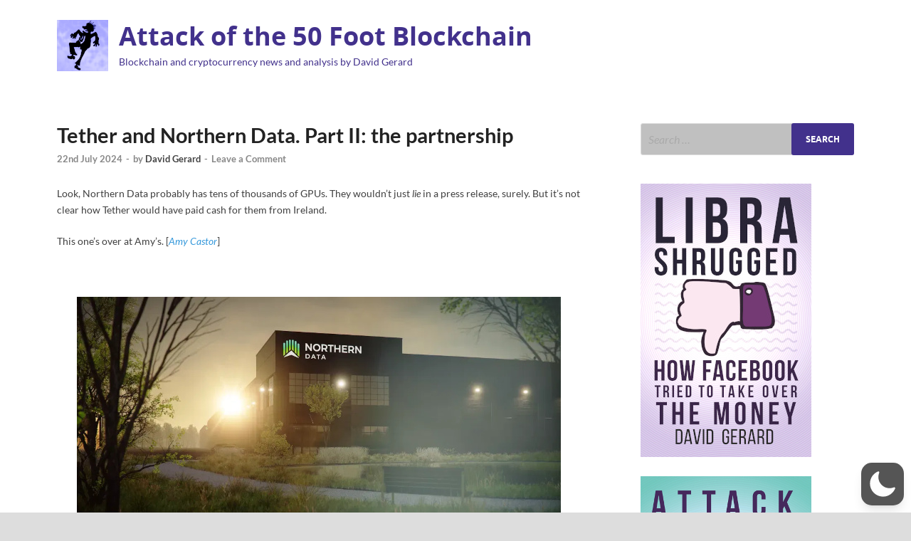

--- FILE ---
content_type: image/svg+xml
request_url: https://davidgerard.co.uk/blockchain/wp-content/uploads/2021/10/become_a_patron_button.svg
body_size: 5356
content:
<?xml version="1.0" encoding="utf-8"?>

<!DOCTYPE svg PUBLIC "-//W3C//DTD SVG 1.1//EN" "http://www.w3.org/Graphics/SVG/1.1/DTD/svg11.dtd">
<svg id="become_a_patron_4x1_black_logo_white_text_on_coral" width="100%" height="100%" viewBox="0 0 200 50" version="1.1" xmlns="http://www.w3.org/2000/svg">
    <rect id="background" width="100%" height="100%" fill="#ff424d"/>
    <g aria-labelledby="Patreon Logo" id="logo" fill="black">
        <rect x="16.34" y="16.667" width="3.054" height="16.667"/>
        <circle cx="27.415" cy="22.919" r="6.25"/>
    </g>
    <path aria-labelledby="Become a Patron" id="text" fill="white" d="M53.273,24.78c0.673,0.108 1.198,0.379 1.573,0.813c0.376,0.434 0.564,0.992 0.564,1.675c-0,0.859 -0.303,1.561 -0.908,2.108c-0.604,0.546 -1.478,0.819 -2.619,0.819l-4.873,0l-0,-10.39l4.683,-0c1.141,-0 2.002,0.246 2.583,0.739c0.58,0.493 0.87,1.139 0.87,1.939c0,0.556 -0.163,1.039 -0.49,1.449c-0.327,0.409 -0.788,0.692 -1.383,0.848Zm-2.239,-3.234l-1.551,0l-0,2.532l1.551,0c0.527,0 0.915,-0.117 1.164,-0.351c0.248,-0.234 0.373,-0.542 0.373,-0.922c-0,-0.381 -0.127,-0.685 -0.381,-0.915c-0.253,-0.229 -0.639,-0.344 -1.156,-0.344Zm0.161,6.908c0.537,-0 0.944,-0.127 1.222,-0.381c0.278,-0.253 0.417,-0.59 0.417,-1.01c0,-0.409 -0.136,-0.736 -0.41,-0.98c-0.273,-0.244 -0.663,-0.366 -1.17,-0.366l-1.771,0l-0,2.737l1.712,-0Zm8.254,-0.088l4.741,-0l0,1.829l-7.214,0l-0,-10.39l7.112,-0l-0,1.829l-4.639,0l-0,2.342l4.39,-0l0,1.814l-4.39,0l-0,2.576Zm10.8,2.078c-1.62,-0 -2.869,-0.488 -3.747,-1.464c-0.878,-0.975 -1.317,-2.297 -1.317,-3.965c0,-1.649 0.456,-2.971 1.369,-3.966c0.912,-0.995 2.153,-1.493 3.724,-1.493c1.307,0 2.366,0.334 3.176,1.003c0.809,0.668 1.283,1.578 1.419,2.729l-2.502,0.439c-0.078,-0.693 -0.303,-1.229 -0.673,-1.61c-0.371,-0.38 -0.864,-0.571 -1.478,-0.571c-0.781,0 -1.393,0.31 -1.837,0.93c-0.444,0.619 -0.666,1.461 -0.666,2.524c0,1.044 0.227,1.878 0.681,2.502c0.453,0.625 1.085,0.937 1.895,0.937c0.575,0 1.048,-0.188 1.419,-0.563c0.371,-0.376 0.61,-0.9 0.717,-1.574l2.503,0.542c-0.254,1.122 -0.783,2.002 -1.588,2.641c-0.805,0.639 -1.837,0.959 -3.095,0.959Zm14.341,-1.464c-0.927,0.976 -2.17,1.464 -3.731,1.464c-1.561,-0 -2.805,-0.49 -3.732,-1.471c-0.927,-0.98 -1.39,-2.305 -1.39,-3.973c-0,-1.668 0.463,-2.993 1.39,-3.973c0.927,-0.981 2.171,-1.471 3.732,-1.471c1.561,0 2.804,0.49 3.731,1.471c0.927,0.98 1.39,2.305 1.39,3.973c0,1.668 -0.463,2.995 -1.39,3.98Zm-5.634,-1.404c0.459,0.624 1.093,0.936 1.903,0.936c0.809,0 1.441,-0.31 1.895,-0.929c0.453,-0.62 0.68,-1.481 0.68,-2.583c0,-1.102 -0.227,-1.963 -0.68,-2.583c-0.454,-0.619 -1.086,-0.929 -1.895,-0.929c-0.81,-0 -1.444,0.31 -1.903,0.929c-0.458,0.62 -0.688,1.481 -0.688,2.583c0,1.093 0.23,1.951 0.688,2.576Zm8.532,2.619l-0,-10.39l3.395,-0l1.917,6.366c0.107,0.37 0.19,0.79 0.249,1.258l0.029,0c0.049,-0.419 0.137,-0.849 0.263,-1.288l1.83,-6.336l3.439,-0l-0,10.39l-2.254,0l0,-7.083c0,-0.429 0.02,-0.819 0.059,-1.171l-0.044,0c-0.03,0.303 -0.103,0.639 -0.22,1.01l-2.092,7.244l-2.079,0l-2.18,-7.244c-0.107,-0.292 -0.18,-0.624 -0.22,-0.995l-0.043,0c0.039,0.468 0.058,0.854 0.058,1.156l0,7.083l-2.107,0Zm15.761,-1.829l4.741,-0l0,1.829l-7.214,0l-0,-10.39l7.112,-0l-0,1.829l-4.639,0l-0,2.342l4.39,-0l0,1.814l-4.39,0l-0,2.576Zm16.536,1.829l-0.79,-2.429l-3.834,-0l-0.79,2.429l-2.473,0l3.775,-10.39l2.825,-0l3.775,10.39l-2.488,0Zm-4.053,-4.171l2.692,0l-0.951,-2.897c-0.185,-0.586 -0.312,-1.073 -0.38,-1.464l-0.03,0c-0.068,0.391 -0.195,0.878 -0.38,1.464l-0.951,2.897Zm15.366,-6.219c1.131,-0 2.036,0.297 2.714,0.893c0.678,0.595 1.017,1.385 1.017,2.37c0,1.034 -0.339,1.852 -1.017,2.452c-0.678,0.6 -1.602,0.9 -2.773,0.9l-2.078,-0l-0,3.775l-2.473,0l-0,-10.39l4.61,-0Zm-0.6,4.888c0.546,-0 0.973,-0.137 1.28,-0.41c0.307,-0.273 0.461,-0.654 0.461,-1.142c0,-0.487 -0.151,-0.868 -0.454,-1.141c-0.302,-0.273 -0.731,-0.41 -1.287,-0.41l-1.537,0l-0,3.103l1.537,-0Zm11.4,5.502l-0.791,-2.429l-3.834,-0l-0.79,2.429l-2.473,0l3.775,-10.39l2.825,-0l3.775,10.39l-2.487,0Zm-4.054,-4.171l2.693,0l-0.952,-2.897c-0.185,-0.586 -0.312,-1.073 -0.38,-1.464l-0.029,0c-0.069,0.391 -0.196,0.878 -0.381,1.464l-0.951,2.897Zm14.005,-6.219l-0,1.961l-3.029,-0l-0,8.429l-2.459,0l-0,-8.429l-3.015,-0l0,-1.961l8.503,-0Zm7.127,10.39l-1.991,-3.98l-1.492,-0l-0,3.98l-2.473,0l-0,-10.39l4.565,-0c1.278,-0 2.232,0.283 2.861,0.849c0.63,0.566 0.944,1.346 0.944,2.341c0,0.664 -0.175,1.249 -0.527,1.756c-0.351,0.508 -0.853,0.873 -1.507,1.098l2.298,4.346l-2.678,0Zm-3.483,-8.649l-0,2.971l1.595,0c1.151,0 1.727,-0.507 1.727,-1.522c-0,-0.966 -0.576,-1.449 -1.727,-1.449l-1.595,0Zm15.614,7.434c-0.927,0.976 -2.17,1.464 -3.731,1.464c-1.561,-0 -2.805,-0.49 -3.732,-1.471c-0.927,-0.98 -1.39,-2.305 -1.39,-3.973c-0,-1.668 0.463,-2.993 1.39,-3.973c0.927,-0.981 2.171,-1.471 3.732,-1.471c1.561,0 2.804,0.49 3.731,1.471c0.927,0.98 1.391,2.305 1.391,3.973c-0,1.668 -0.464,2.995 -1.391,3.98Zm-5.634,-1.404c0.459,0.624 1.093,0.936 1.903,0.936c0.809,0 1.441,-0.31 1.895,-0.929c0.453,-0.62 0.68,-1.481 0.68,-2.583c0,-1.102 -0.227,-1.963 -0.68,-2.583c-0.454,-0.619 -1.086,-0.929 -1.895,-0.929c-0.81,-0 -1.444,0.31 -1.903,0.929c-0.458,0.62 -0.688,1.481 -0.688,2.583c0,1.093 0.23,1.951 0.688,2.576Zm8.532,2.619l-0,-10.39l2.736,-0l3.337,5.927c0.312,0.585 0.522,1.034 0.629,1.346l0.03,0c-0,-0.127 -0.003,-0.337 -0.008,-0.629c-0.005,-0.293 -0.007,-0.527 -0.007,-0.703l-0,-5.941l2.268,-0l0,10.39l-2.634,0l-3.454,-5.985c-0.331,-0.625 -0.536,-1.049 -0.614,-1.273l-0.029,-0c-0,0.136 0.002,0.356 0.007,0.658c0.005,0.303 0.007,0.542 0.007,0.717l0,5.883l-2.268,0Z"/>
</svg>
